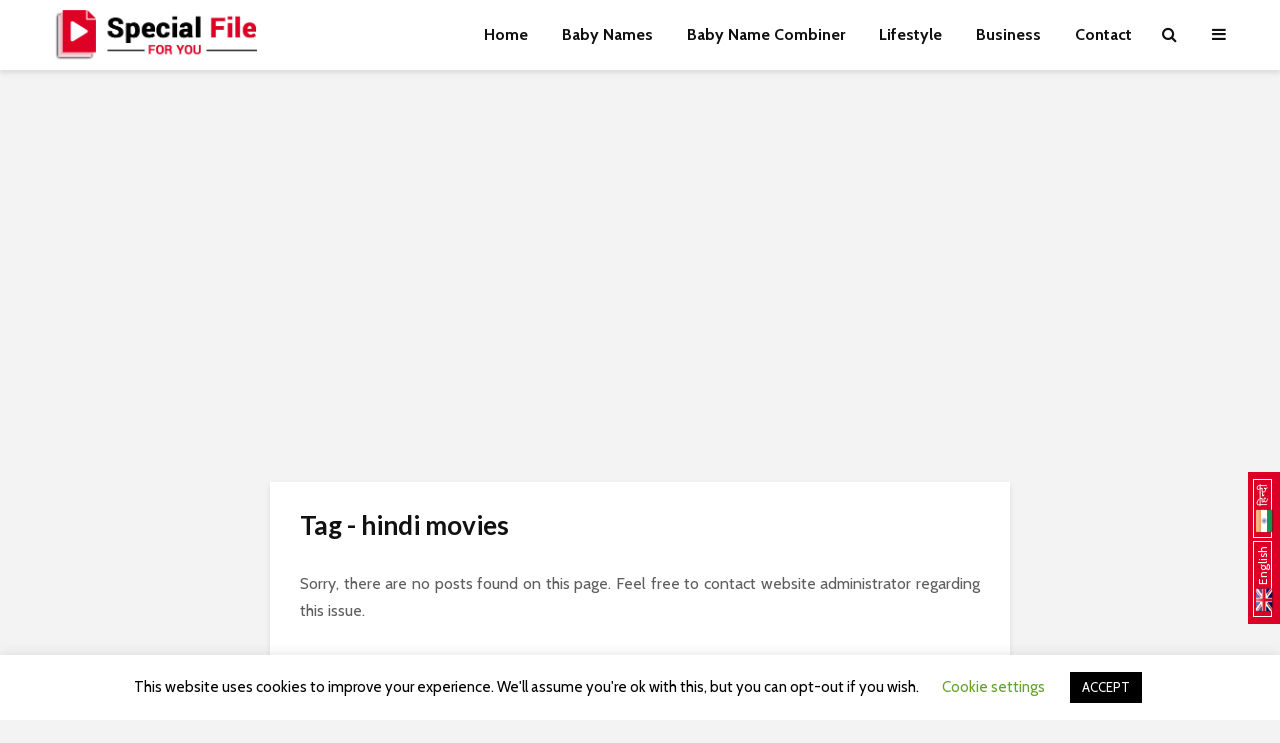

--- FILE ---
content_type: text/html; charset=UTF-8
request_url: https://specialfile4u.com/tag/hindi-movies/
body_size: 21525
content:
<!DOCTYPE html>
<html lang="en-US" class="no-js">
<head>
	<meta charset="UTF-8">
	<meta name="viewport" content="width=device-width,initial-scale=1.0">
		<meta name='robots' content='index, follow, max-image-preview:large, max-snippet:-1, max-video-preview:-1' />
	<style>img:is([sizes="auto" i], [sizes^="auto," i]) { contain-intrinsic-size: 3000px 1500px }</style>
	
	<!-- This site is optimized with the Yoast SEO plugin v26.4 - https://yoast.com/wordpress/plugins/seo/ -->
	<title>hindi movies Archives - SpecialFile4u.com</title>
	<link rel="canonical" href="https://specialfile4u.com/tag/hindi-movies/" />
	<meta property="og:locale" content="en_US" />
	<meta property="og:type" content="article" />
	<meta property="og:title" content="hindi movies Archives - SpecialFile4u.com" />
	<meta property="og:url" content="https://specialfile4u.com/tag/hindi-movies/" />
	<meta property="og:site_name" content="SpecialFile4u.com" />
	<meta name="twitter:card" content="summary_large_image" />
	<script type="application/ld+json" class="yoast-schema-graph">{"@context":"https://schema.org","@graph":[{"@type":"CollectionPage","@id":"https://specialfile4u.com/tag/hindi-movies/","url":"https://specialfile4u.com/tag/hindi-movies/","name":"hindi movies Archives - SpecialFile4u.com","isPartOf":{"@id":"/#website"},"breadcrumb":{"@id":"https://specialfile4u.com/tag/hindi-movies/#breadcrumb"},"inLanguage":"en-US"},{"@type":"BreadcrumbList","@id":"https://specialfile4u.com/tag/hindi-movies/#breadcrumb","itemListElement":[{"@type":"ListItem","position":1,"name":"Home","item":"https://specialfile4u.com/"},{"@type":"ListItem","position":2,"name":"hindi movies"}]},{"@type":"WebSite","@id":"/#website","url":"/","name":"SpecialFile4u.com","description":"Provide Special File for You","potentialAction":[{"@type":"SearchAction","target":{"@type":"EntryPoint","urlTemplate":"/?s={search_term_string}"},"query-input":{"@type":"PropertyValueSpecification","valueRequired":true,"valueName":"search_term_string"}}],"inLanguage":"en-US"}]}</script>
	<!-- / Yoast SEO plugin. -->


<link rel='dns-prefetch' href='//fonts.googleapis.com' />
<link rel="alternate" type="application/rss+xml" title="SpecialFile4u.com &raquo; Feed" href="https://specialfile4u.com/feed/" />
<link rel="alternate" type="application/rss+xml" title="SpecialFile4u.com &raquo; Comments Feed" href="https://specialfile4u.com/comments/feed/" />
<link rel="alternate" type="application/rss+xml" title="SpecialFile4u.com &raquo; hindi movies Tag Feed" href="https://specialfile4u.com/tag/hindi-movies/feed/" />
<script type="text/javascript">
/* <![CDATA[ */
window._wpemojiSettings = {"baseUrl":"https:\/\/s.w.org\/images\/core\/emoji\/16.0.1\/72x72\/","ext":".png","svgUrl":"https:\/\/s.w.org\/images\/core\/emoji\/16.0.1\/svg\/","svgExt":".svg","source":{"concatemoji":"https:\/\/specialfile4u.com\/wp-includes\/js\/wp-emoji-release.min.js?ver=6.8.3"}};
/*! This file is auto-generated */
!function(s,n){var o,i,e;function c(e){try{var t={supportTests:e,timestamp:(new Date).valueOf()};sessionStorage.setItem(o,JSON.stringify(t))}catch(e){}}function p(e,t,n){e.clearRect(0,0,e.canvas.width,e.canvas.height),e.fillText(t,0,0);var t=new Uint32Array(e.getImageData(0,0,e.canvas.width,e.canvas.height).data),a=(e.clearRect(0,0,e.canvas.width,e.canvas.height),e.fillText(n,0,0),new Uint32Array(e.getImageData(0,0,e.canvas.width,e.canvas.height).data));return t.every(function(e,t){return e===a[t]})}function u(e,t){e.clearRect(0,0,e.canvas.width,e.canvas.height),e.fillText(t,0,0);for(var n=e.getImageData(16,16,1,1),a=0;a<n.data.length;a++)if(0!==n.data[a])return!1;return!0}function f(e,t,n,a){switch(t){case"flag":return n(e,"\ud83c\udff3\ufe0f\u200d\u26a7\ufe0f","\ud83c\udff3\ufe0f\u200b\u26a7\ufe0f")?!1:!n(e,"\ud83c\udde8\ud83c\uddf6","\ud83c\udde8\u200b\ud83c\uddf6")&&!n(e,"\ud83c\udff4\udb40\udc67\udb40\udc62\udb40\udc65\udb40\udc6e\udb40\udc67\udb40\udc7f","\ud83c\udff4\u200b\udb40\udc67\u200b\udb40\udc62\u200b\udb40\udc65\u200b\udb40\udc6e\u200b\udb40\udc67\u200b\udb40\udc7f");case"emoji":return!a(e,"\ud83e\udedf")}return!1}function g(e,t,n,a){var r="undefined"!=typeof WorkerGlobalScope&&self instanceof WorkerGlobalScope?new OffscreenCanvas(300,150):s.createElement("canvas"),o=r.getContext("2d",{willReadFrequently:!0}),i=(o.textBaseline="top",o.font="600 32px Arial",{});return e.forEach(function(e){i[e]=t(o,e,n,a)}),i}function t(e){var t=s.createElement("script");t.src=e,t.defer=!0,s.head.appendChild(t)}"undefined"!=typeof Promise&&(o="wpEmojiSettingsSupports",i=["flag","emoji"],n.supports={everything:!0,everythingExceptFlag:!0},e=new Promise(function(e){s.addEventListener("DOMContentLoaded",e,{once:!0})}),new Promise(function(t){var n=function(){try{var e=JSON.parse(sessionStorage.getItem(o));if("object"==typeof e&&"number"==typeof e.timestamp&&(new Date).valueOf()<e.timestamp+604800&&"object"==typeof e.supportTests)return e.supportTests}catch(e){}return null}();if(!n){if("undefined"!=typeof Worker&&"undefined"!=typeof OffscreenCanvas&&"undefined"!=typeof URL&&URL.createObjectURL&&"undefined"!=typeof Blob)try{var e="postMessage("+g.toString()+"("+[JSON.stringify(i),f.toString(),p.toString(),u.toString()].join(",")+"));",a=new Blob([e],{type:"text/javascript"}),r=new Worker(URL.createObjectURL(a),{name:"wpTestEmojiSupports"});return void(r.onmessage=function(e){c(n=e.data),r.terminate(),t(n)})}catch(e){}c(n=g(i,f,p,u))}t(n)}).then(function(e){for(var t in e)n.supports[t]=e[t],n.supports.everything=n.supports.everything&&n.supports[t],"flag"!==t&&(n.supports.everythingExceptFlag=n.supports.everythingExceptFlag&&n.supports[t]);n.supports.everythingExceptFlag=n.supports.everythingExceptFlag&&!n.supports.flag,n.DOMReady=!1,n.readyCallback=function(){n.DOMReady=!0}}).then(function(){return e}).then(function(){var e;n.supports.everything||(n.readyCallback(),(e=n.source||{}).concatemoji?t(e.concatemoji):e.wpemoji&&e.twemoji&&(t(e.twemoji),t(e.wpemoji)))}))}((window,document),window._wpemojiSettings);
/* ]]> */
</script>

<style id='wp-emoji-styles-inline-css' type='text/css'>

	img.wp-smiley, img.emoji {
		display: inline !important;
		border: none !important;
		box-shadow: none !important;
		height: 1em !important;
		width: 1em !important;
		margin: 0 0.07em !important;
		vertical-align: -0.1em !important;
		background: none !important;
		padding: 0 !important;
	}
</style>
<link rel='stylesheet' id='wp-block-library-css' href='https://specialfile4u.com/wp-includes/css/dist/block-library/style.min.css?ver=6.8.3' type='text/css' media='all' />
<style id='classic-theme-styles-inline-css' type='text/css'>
/*! This file is auto-generated */
.wp-block-button__link{color:#fff;background-color:#32373c;border-radius:9999px;box-shadow:none;text-decoration:none;padding:calc(.667em + 2px) calc(1.333em + 2px);font-size:1.125em}.wp-block-file__button{background:#32373c;color:#fff;text-decoration:none}
</style>
<style id='global-styles-inline-css' type='text/css'>
:root{--wp--preset--aspect-ratio--square: 1;--wp--preset--aspect-ratio--4-3: 4/3;--wp--preset--aspect-ratio--3-4: 3/4;--wp--preset--aspect-ratio--3-2: 3/2;--wp--preset--aspect-ratio--2-3: 2/3;--wp--preset--aspect-ratio--16-9: 16/9;--wp--preset--aspect-ratio--9-16: 9/16;--wp--preset--color--black: #000000;--wp--preset--color--cyan-bluish-gray: #abb8c3;--wp--preset--color--white: #ffffff;--wp--preset--color--pale-pink: #f78da7;--wp--preset--color--vivid-red: #cf2e2e;--wp--preset--color--luminous-vivid-orange: #ff6900;--wp--preset--color--luminous-vivid-amber: #fcb900;--wp--preset--color--light-green-cyan: #7bdcb5;--wp--preset--color--vivid-green-cyan: #00d084;--wp--preset--color--pale-cyan-blue: #8ed1fc;--wp--preset--color--vivid-cyan-blue: #0693e3;--wp--preset--color--vivid-purple: #9b51e0;--wp--preset--color--gridlove-acc: #009cff;--wp--preset--color--gridlove-meta: #818181;--wp--preset--color--gridlove-txt: #5e5e5e;--wp--preset--color--gridlove-bg: #ffffff;--wp--preset--color--gridlove-highlight-acc: #b5e1ff;--wp--preset--color--gridlove-highlight-txt: #ffffff;--wp--preset--color--gridlove-highlight-bg: #083b5c;--wp--preset--gradient--vivid-cyan-blue-to-vivid-purple: linear-gradient(135deg,rgba(6,147,227,1) 0%,rgb(155,81,224) 100%);--wp--preset--gradient--light-green-cyan-to-vivid-green-cyan: linear-gradient(135deg,rgb(122,220,180) 0%,rgb(0,208,130) 100%);--wp--preset--gradient--luminous-vivid-amber-to-luminous-vivid-orange: linear-gradient(135deg,rgba(252,185,0,1) 0%,rgba(255,105,0,1) 100%);--wp--preset--gradient--luminous-vivid-orange-to-vivid-red: linear-gradient(135deg,rgba(255,105,0,1) 0%,rgb(207,46,46) 100%);--wp--preset--gradient--very-light-gray-to-cyan-bluish-gray: linear-gradient(135deg,rgb(238,238,238) 0%,rgb(169,184,195) 100%);--wp--preset--gradient--cool-to-warm-spectrum: linear-gradient(135deg,rgb(74,234,220) 0%,rgb(151,120,209) 20%,rgb(207,42,186) 40%,rgb(238,44,130) 60%,rgb(251,105,98) 80%,rgb(254,248,76) 100%);--wp--preset--gradient--blush-light-purple: linear-gradient(135deg,rgb(255,206,236) 0%,rgb(152,150,240) 100%);--wp--preset--gradient--blush-bordeaux: linear-gradient(135deg,rgb(254,205,165) 0%,rgb(254,45,45) 50%,rgb(107,0,62) 100%);--wp--preset--gradient--luminous-dusk: linear-gradient(135deg,rgb(255,203,112) 0%,rgb(199,81,192) 50%,rgb(65,88,208) 100%);--wp--preset--gradient--pale-ocean: linear-gradient(135deg,rgb(255,245,203) 0%,rgb(182,227,212) 50%,rgb(51,167,181) 100%);--wp--preset--gradient--electric-grass: linear-gradient(135deg,rgb(202,248,128) 0%,rgb(113,206,126) 100%);--wp--preset--gradient--midnight: linear-gradient(135deg,rgb(2,3,129) 0%,rgb(40,116,252) 100%);--wp--preset--font-size--small: 12.8px;--wp--preset--font-size--medium: 20px;--wp--preset--font-size--large: 20.8px;--wp--preset--font-size--x-large: 42px;--wp--preset--font-size--normal: 16px;--wp--preset--font-size--huge: 27.2px;--wp--preset--spacing--20: 0.44rem;--wp--preset--spacing--30: 0.67rem;--wp--preset--spacing--40: 1rem;--wp--preset--spacing--50: 1.5rem;--wp--preset--spacing--60: 2.25rem;--wp--preset--spacing--70: 3.38rem;--wp--preset--spacing--80: 5.06rem;--wp--preset--shadow--natural: 6px 6px 9px rgba(0, 0, 0, 0.2);--wp--preset--shadow--deep: 12px 12px 50px rgba(0, 0, 0, 0.4);--wp--preset--shadow--sharp: 6px 6px 0px rgba(0, 0, 0, 0.2);--wp--preset--shadow--outlined: 6px 6px 0px -3px rgba(255, 255, 255, 1), 6px 6px rgba(0, 0, 0, 1);--wp--preset--shadow--crisp: 6px 6px 0px rgba(0, 0, 0, 1);}:where(.is-layout-flex){gap: 0.5em;}:where(.is-layout-grid){gap: 0.5em;}body .is-layout-flex{display: flex;}.is-layout-flex{flex-wrap: wrap;align-items: center;}.is-layout-flex > :is(*, div){margin: 0;}body .is-layout-grid{display: grid;}.is-layout-grid > :is(*, div){margin: 0;}:where(.wp-block-columns.is-layout-flex){gap: 2em;}:where(.wp-block-columns.is-layout-grid){gap: 2em;}:where(.wp-block-post-template.is-layout-flex){gap: 1.25em;}:where(.wp-block-post-template.is-layout-grid){gap: 1.25em;}.has-black-color{color: var(--wp--preset--color--black) !important;}.has-cyan-bluish-gray-color{color: var(--wp--preset--color--cyan-bluish-gray) !important;}.has-white-color{color: var(--wp--preset--color--white) !important;}.has-pale-pink-color{color: var(--wp--preset--color--pale-pink) !important;}.has-vivid-red-color{color: var(--wp--preset--color--vivid-red) !important;}.has-luminous-vivid-orange-color{color: var(--wp--preset--color--luminous-vivid-orange) !important;}.has-luminous-vivid-amber-color{color: var(--wp--preset--color--luminous-vivid-amber) !important;}.has-light-green-cyan-color{color: var(--wp--preset--color--light-green-cyan) !important;}.has-vivid-green-cyan-color{color: var(--wp--preset--color--vivid-green-cyan) !important;}.has-pale-cyan-blue-color{color: var(--wp--preset--color--pale-cyan-blue) !important;}.has-vivid-cyan-blue-color{color: var(--wp--preset--color--vivid-cyan-blue) !important;}.has-vivid-purple-color{color: var(--wp--preset--color--vivid-purple) !important;}.has-black-background-color{background-color: var(--wp--preset--color--black) !important;}.has-cyan-bluish-gray-background-color{background-color: var(--wp--preset--color--cyan-bluish-gray) !important;}.has-white-background-color{background-color: var(--wp--preset--color--white) !important;}.has-pale-pink-background-color{background-color: var(--wp--preset--color--pale-pink) !important;}.has-vivid-red-background-color{background-color: var(--wp--preset--color--vivid-red) !important;}.has-luminous-vivid-orange-background-color{background-color: var(--wp--preset--color--luminous-vivid-orange) !important;}.has-luminous-vivid-amber-background-color{background-color: var(--wp--preset--color--luminous-vivid-amber) !important;}.has-light-green-cyan-background-color{background-color: var(--wp--preset--color--light-green-cyan) !important;}.has-vivid-green-cyan-background-color{background-color: var(--wp--preset--color--vivid-green-cyan) !important;}.has-pale-cyan-blue-background-color{background-color: var(--wp--preset--color--pale-cyan-blue) !important;}.has-vivid-cyan-blue-background-color{background-color: var(--wp--preset--color--vivid-cyan-blue) !important;}.has-vivid-purple-background-color{background-color: var(--wp--preset--color--vivid-purple) !important;}.has-black-border-color{border-color: var(--wp--preset--color--black) !important;}.has-cyan-bluish-gray-border-color{border-color: var(--wp--preset--color--cyan-bluish-gray) !important;}.has-white-border-color{border-color: var(--wp--preset--color--white) !important;}.has-pale-pink-border-color{border-color: var(--wp--preset--color--pale-pink) !important;}.has-vivid-red-border-color{border-color: var(--wp--preset--color--vivid-red) !important;}.has-luminous-vivid-orange-border-color{border-color: var(--wp--preset--color--luminous-vivid-orange) !important;}.has-luminous-vivid-amber-border-color{border-color: var(--wp--preset--color--luminous-vivid-amber) !important;}.has-light-green-cyan-border-color{border-color: var(--wp--preset--color--light-green-cyan) !important;}.has-vivid-green-cyan-border-color{border-color: var(--wp--preset--color--vivid-green-cyan) !important;}.has-pale-cyan-blue-border-color{border-color: var(--wp--preset--color--pale-cyan-blue) !important;}.has-vivid-cyan-blue-border-color{border-color: var(--wp--preset--color--vivid-cyan-blue) !important;}.has-vivid-purple-border-color{border-color: var(--wp--preset--color--vivid-purple) !important;}.has-vivid-cyan-blue-to-vivid-purple-gradient-background{background: var(--wp--preset--gradient--vivid-cyan-blue-to-vivid-purple) !important;}.has-light-green-cyan-to-vivid-green-cyan-gradient-background{background: var(--wp--preset--gradient--light-green-cyan-to-vivid-green-cyan) !important;}.has-luminous-vivid-amber-to-luminous-vivid-orange-gradient-background{background: var(--wp--preset--gradient--luminous-vivid-amber-to-luminous-vivid-orange) !important;}.has-luminous-vivid-orange-to-vivid-red-gradient-background{background: var(--wp--preset--gradient--luminous-vivid-orange-to-vivid-red) !important;}.has-very-light-gray-to-cyan-bluish-gray-gradient-background{background: var(--wp--preset--gradient--very-light-gray-to-cyan-bluish-gray) !important;}.has-cool-to-warm-spectrum-gradient-background{background: var(--wp--preset--gradient--cool-to-warm-spectrum) !important;}.has-blush-light-purple-gradient-background{background: var(--wp--preset--gradient--blush-light-purple) !important;}.has-blush-bordeaux-gradient-background{background: var(--wp--preset--gradient--blush-bordeaux) !important;}.has-luminous-dusk-gradient-background{background: var(--wp--preset--gradient--luminous-dusk) !important;}.has-pale-ocean-gradient-background{background: var(--wp--preset--gradient--pale-ocean) !important;}.has-electric-grass-gradient-background{background: var(--wp--preset--gradient--electric-grass) !important;}.has-midnight-gradient-background{background: var(--wp--preset--gradient--midnight) !important;}.has-small-font-size{font-size: var(--wp--preset--font-size--small) !important;}.has-medium-font-size{font-size: var(--wp--preset--font-size--medium) !important;}.has-large-font-size{font-size: var(--wp--preset--font-size--large) !important;}.has-x-large-font-size{font-size: var(--wp--preset--font-size--x-large) !important;}
:where(.wp-block-post-template.is-layout-flex){gap: 1.25em;}:where(.wp-block-post-template.is-layout-grid){gap: 1.25em;}
:where(.wp-block-columns.is-layout-flex){gap: 2em;}:where(.wp-block-columns.is-layout-grid){gap: 2em;}
:root :where(.wp-block-pullquote){font-size: 1.5em;line-height: 1.6;}
</style>
<link rel='stylesheet' id='cookie-law-info-css' href='https://specialfile4u.com/wp-content/plugins/cookie-law-info/legacy/public/css/cookie-law-info-public.css?ver=3.3.7' type='text/css' media='all' />
<link rel='stylesheet' id='cookie-law-info-gdpr-css' href='https://specialfile4u.com/wp-content/plugins/cookie-law-info/legacy/public/css/cookie-law-info-gdpr.css?ver=3.3.7' type='text/css' media='all' />
<link rel='stylesheet' id='mks_shortcodes_simple_line_icons-css' href='https://specialfile4u.com/wp-content/plugins/meks-flexible-shortcodes/css/simple-line/simple-line-icons.css?ver=1.3.8' type='text/css' media='screen' />
<link rel='stylesheet' id='mks_shortcodes_css-css' href='https://specialfile4u.com/wp-content/plugins/meks-flexible-shortcodes/css/style.css?ver=1.3.8' type='text/css' media='screen' />
<link rel='stylesheet' id='gridlove-fonts-css' href='https://fonts.googleapis.com/css?family=Cabin%3A400%2C700%7CLato%3A400%2C700&#038;subset=latin%2Clatin-ext&#038;ver=2.0' type='text/css' media='all' />
<link rel='stylesheet' id='gridlove-main-css' href='https://specialfile4u.com/wp-content/themes/gridlove/assets/css/min.css?ver=2.0' type='text/css' media='all' />
<style id='gridlove-main-inline-css' type='text/css'>
body{font-size: 16px;}h1, .h1 {font-size: 40px;}h2, .h2,.col-lg-12 .gridlove-post-b .h3 {font-size: 26px;}h3, .h3 {font-size: 22px;}h4, .h4 {font-size: 20px;}h5, .h5 {font-size: 18px;}h6, .h6 {font-size: 16px;}.widget, .gridlove-header-responsive .sub-menu, .gridlove-site-header .sub-menu{font-size: 14px;}.gridlove-main-navigation {font-size: 16px;}.gridlove-post {font-size: 16px;}body{background-color: #f3f3f3;color: #5e5e5e;font-family: 'Cabin';font-weight: 400;}h1, h2, h3, h4, h5, h6,.h1, .h2, .h3, .h4, .h5, .h6,blockquote,thead td,.comment-author b,q:before,#bbpress-forums .bbp-forum-title, #bbpress-forums .bbp-topic-permalink{color: #111111;font-family: 'Lato';font-weight: 700;}.gridlove-main-nav a,.gridlove-posts-widget a{font-family: 'Cabin';font-weight: 700;}.gridlove-header-top{background-color: #222222;color: #dddddd;}.gridlove-header-top a{color: #dddddd;}.gridlove-header-top a:hover{color: #ffffff;}.gridlove-header-wrapper,.gridlove-header-middle .sub-menu,.gridlove-header-responsive,.gridlove-header-responsive .sub-menu{background-color:#ffffff; }.gridlove-header-middle,.gridlove-header-middle a,.gridlove-header-responsive,.gridlove-header-responsive a{color: #111111;}.gridlove-header-middle a:hover,.gridlove-header-middle .gridlove-sidebar-action:hover,.gridlove-header-middle .gridlove-actions-button > span:hover,.gridlove-header-middle .current_page_item > a,.gridlove-header-middle .current_page_ancestor > a,.gridlove-header-middle .current-menu-item > a,.gridlove-header-middle .current-menu-ancestor > a,.gridlove-header-middle .gridlove-category-menu article:hover a,.gridlove-header-responsive a:hover{color: #009cff;}.gridlove-header-middle .active>span,.gridlove-header-middle .gridlove-main-nav>li.menu-item-has-children:hover>a,.gridlove-header-middle .gridlove-social-icons:hover>span,.gridlove-header-responsive .active>span{background-color: rgba(17,17,17,0.05)}.gridlove-header-middle .gridlove-button-search{background-color: #009cff;}.gridlove-header-middle .gridlove-search-form input{border-color: rgba(17,17,17,0.1)}.gridlove-header-middle .sub-menu,.gridlove-header-responsive .sub-menu{border-top: 1px solid rgba(17,17,17,0.05)}.gridlove-header-middle{height: 70px;}.gridlove-logo{max-height: 70px;}.gridlove-branding-bg{background:#f0233b;}.gridlove-header-responsive .gridlove-actions-button:hover >span{color:#009cff;}.gridlove-sidebar-action .gridlove-bars:before,.gridlove-sidebar-action .gridlove-bars:after{background:#111111;}.gridlove-sidebar-action:hover .gridlove-bars:before,.gridlove-sidebar-action:hover .gridlove-bars:after{background:#009cff;}.gridlove-sidebar-action .gridlove-bars{border-color: #111111;}.gridlove-sidebar-action:hover .gridlove-bars{border-color:#009cff;}.gridlove-header-bottom .sub-menu{ background-color:#ffffff;}.gridlove-header-bottom .sub-menu a{color:#111111;}.gridlove-header-bottom .sub-menu a:hover,.gridlove-header-bottom .gridlove-category-menu article:hover a{color:#009cff;}.gridlove-header-bottom{background-color:#f2f2f2;}.gridlove-header-bottom,.gridlove-header-bottom a{color: #111111;}.gridlove-header-bottom a:hover,.gridlove-header-bottom .gridlove-sidebar-action:hover,.gridlove-header-bottom .gridlove-actions-button > span:hover,.gridlove-header-bottom .current_page_item > a,.gridlove-header-bottom .current_page_ancestor > a,.gridlove-header-bottom .current-menu-item > a,.gridlove-header-bottom .current-menu-ancestor > a {color: #009cff;}.gridlove-header-bottom .active>span,.gridlove-header-bottom .gridlove-main-nav>li.menu-item-has-children:hover>a,.gridlove-header-bottom .gridlove-social-icons:hover>span{background-color: rgba(17,17,17,0.05)}.gridlove-header-bottom .gridlove-search-form input{border-color: rgba(17,17,17,0.1)}.gridlove-header-bottom,.gridlove-header-bottom .sub-menu{border-top: 1px solid rgba(17,17,17,0.07)}.gridlove-header-bottom .gridlove-button-search{background-color: #009cff;}.gridlove-header-sticky,.gridlove-header-sticky .sub-menu{background-color:#ffffff; }.gridlove-header-sticky,.gridlove-header-sticky a{color: #111111;}.gridlove-header-sticky a:hover,.gridlove-header-sticky .gridlove-sidebar-action:hover,.gridlove-header-sticky .gridlove-actions-button > span:hover,.gridlove-header-sticky .current_page_item > a,.gridlove-header-sticky .current_page_ancestor > a,.gridlove-header-sticky .current-menu-item > a,.gridlove-header-sticky .current-menu-ancestor > a,.gridlove-header-sticky .gridlove-category-menu article:hover a{color: #009cff;}.gridlove-header-sticky .active>span,.gridlove-header-sticky .gridlove-main-nav>li.menu-item-has-children:hover>a,.gridlove-header-sticky .gridlove-social-icons:hover>span{background-color: rgba(17,17,17,0.05)}.gridlove-header-sticky .gridlove-search-form input{border-color: rgba(17,17,17,0.1)}.gridlove-header-sticky .sub-menu{border-top: 1px solid rgba(17,17,17,0.05)}.gridlove-header-sticky .gridlove-button-search{background-color: #009cff;}.gridlove-cover-area,.gridlove-cover{height:450px; }.gridlove-cover-area .gridlove-cover-bg img{width:1500px; }.gridlove-box,#disqus_thread{background: #ffffff;}a{color: #5e5e5e;}.entry-title a{ color: #111111;}a:hover,.comment-reply-link,#cancel-comment-reply-link,.gridlove-box .entry-title a:hover,.gridlove-posts-widget article:hover a{color: #009cff;}.entry-content p a,.widget_text a,.entry-content ul a,.entry-content ol a,.gridlove-text-module-content p a{color: #009cff; border-color: rgba(0,156,255,0.8);}.entry-content p a:hover,.widget_text a:hover,.entry-content ul a:hover,.entry-content ol a:hover,.gridlove-text-module-content p a:hover{border-bottom: 1px solid transparent;}.comment-reply-link:hover,.gallery .gallery-item a:after, .wp-block-gallery .blocks-gallery-item a:after, .entry-content a.gridlove-popup-img {color: #5e5e5e; }.gridlove-post-b .box-col-b:only-child .entry-title a,.gridlove-post-d .entry-overlay:only-child .entry-title a{color: #111111;}.gridlove-post-b .box-col-b:only-child .entry-title a:hover,.gridlove-post-d .entry-overlay:only-child .entry-title a:hover,.gridlove-content .entry-header .gridlove-breadcrumbs a,.gridlove-content .entry-header .gridlove-breadcrumbs a:hover,.module-header .gridlove-breadcrumbs a,.module-header .gridlove-breadcrumbs a:hover { color: #009cff; }.gridlove-post-b .box-col-b:only-child .meta-item,.gridlove-post-b .box-col-b:only-child .entry-meta a,.gridlove-post-b .box-col-b:only-child .entry-meta span,.gridlove-post-d .entry-overlay:only-child .meta-item,.gridlove-post-d .entry-overlay:only-child .entry-meta a,.gridlove-post-d .entry-overlay:only-child .entry-meta span {color: #818181;}.entry-meta .meta-item, .entry-meta a, .entry-meta span,.comment-metadata a{color: #818181;}blockquote{color: rgba(17,17,17,0.8);}blockquote:before{color: rgba(17,17,17,0.15);}.entry-meta a:hover{color: #111111;}.widget_tag_cloud a,.entry-tags a,.entry-content .wp-block-tag-cloud a{ background: rgba(94,94,94,0.1); color: #5e5e5e; }.submit,.gridlove-button,.mks_autor_link_wrap a,.mks_read_more a,input[type="submit"],button[type="submit"],.gridlove-cat, .gridlove-pill,.gridlove-button-search,body div.wpforms-container-full .wpforms-form input[type=submit], body div.wpforms-container-full .wpforms-form button[type=submit], body div.wpforms-container-full .wpforms-form .wpforms-page-button,.add_to_cart_button{color:#FFF;background-color: #009cff;}body div.wpforms-container-full .wpforms-form input[type=submit]:hover, body div.wpforms-container-full .wpforms-form input[type=submit]:focus, body div.wpforms-container-full .wpforms-form input[type=submit]:active, body div.wpforms-container-full .wpforms-form button[type=submit]:hover, body div.wpforms-container-full .wpforms-form button[type=submit]:focus, body div.wpforms-container-full .wpforms-form button[type=submit]:active, body div.wpforms-container-full .wpforms-form .wpforms-page-button:hover, body div.wpforms-container-full .wpforms-form .wpforms-page-button:active, body div.wpforms-container-full .wpforms-form .wpforms-page-button:focus {color:#FFF;background-color: #009cff;}.wp-block-button__link{background-color: #009cff; }.gridlove-button:hover,.add_to_cart_button:hover{color:#FFF;}.gridlove-share a:hover{background:rgba(17, 17, 17, .8);color:#FFF;}.gridlove-pill:hover,.gridlove-author-links a:hover,.entry-category a:hover{background: #111;color: #FFF;}.gridlove-cover-content .entry-category a:hover,.entry-overlay .entry-category a:hover,.gridlove-highlight .entry-category a:hover,.gridlove-box.gridlove-post-d .entry-overlay .entry-category a:hover,.gridlove-post-a .entry-category a:hover,.gridlove-highlight .gridlove-format-icon{background: #FFF;color: #111;}.gridlove-author, .gridlove-prev-next-nav,.comment .comment-respond{border-color: rgba(94,94,94,0.1);}.gridlove-load-more a,.gridlove-pagination .gridlove-next a,.gridlove-pagination .gridlove-prev a,.gridlove-pagination .next,.gridlove-pagination .prev,.gridlove-infinite-scroll a,.double-bounce1, .double-bounce2,.gridlove-link-pages > span,.module-actions ul.page-numbers span.page-numbers{color:#FFF;background-color: #009cff;}.gridlove-pagination .current{background-color:rgba(94,94,94,0.1);}.gridlove-highlight{background: #083b5c;}.gridlove-highlight,.gridlove-highlight h4,.gridlove-highlight a{color: #ffffff;}.gridlove-highlight .entry-meta .meta-item, .gridlove-highlight .entry-meta a, .gridlove-highlight .entry-meta span,.gridlove-highlight p{color: rgba(255,255,255,0.8);}.gridlove-highlight .gridlove-author-links .fa-link,.gridlove-highlight .gridlove_category_widget .gridlove-full-color li a:after{background: #b5e1ff;}.gridlove-highlight .entry-meta a:hover{color: #ffffff;}.gridlove-highlight.gridlove-post-d .entry-image a:after{background-color: rgba(8,59,92,0.7);}.gridlove-highlight.gridlove-post-d:hover .entry-image a:after{background-color: rgba(8,59,92,0.9);}.gridlove-highlight.gridlove-post-a .entry-image:hover>a:after, .gridlove-highlight.gridlove-post-b .entry-image:hover a:after{background-color: rgba(8,59,92,0.2);}.gridlove-highlight .gridlove-slider-controls > div{background-color: rgba(255,255,255,0.1);color: #ffffff; }.gridlove-highlight .gridlove-slider-controls > div:hover{background-color: rgba(255,255,255,0.3);color: #ffffff; }.gridlove-highlight.gridlove-box .entry-title a:hover{color: #b5e1ff;}.gridlove-highlight.widget_meta a, .gridlove-highlight.widget_recent_entries li, .gridlove-highlight.widget_recent_comments li, .gridlove-highlight.widget_nav_menu a, .gridlove-highlight.widget_archive li, .gridlove-highlight.widget_pages a{border-color: rgba(255,255,255,0.1);}.gridlove-cover-content .entry-meta .meta-item, .gridlove-cover-content .entry-meta a, .gridlove-cover-content .entry-meta span,.gridlove-cover-area .gridlove-breadcrumbs,.gridlove-cover-area .gridlove-breadcrumbs a,.gridlove-cover-area .gridlove-breadcrumbs .breadcrumb_last,body .gridlove-content .entry-overlay .gridlove-breadcrumbs {color: rgba(255, 255, 255, .8);}.gridlove-cover-content .entry-meta a:hover,.gridlove-cover-area .gridlove-breadcrumbs a:hover {color: rgba(255, 255, 255, 1);}.module-title h2,.module-title .h2{ color: #111111; }.gridlove-action-link,.gridlove-slider-controls > div,.module-actions ul.page-numbers .next.page-numbers,.module-actions ul.page-numbers .prev.page-numbers{background: rgba(17,17,17,0.1); color: #111111; }.gridlove-slider-controls > div:hover,.gridlove-action-link:hover,.module-actions ul.page-numbers .next.page-numbers:hover,.module-actions ul.page-numbers .prev.page-numbers:hover{color: #111111;background: rgba(17,17,17,0.3); }.gridlove-pn-ico,.gridlove-author-links .fa-link{background: rgba(94,94,94,0.1); color: #5e5e5e;}.gridlove-prev-next-nav a:hover .gridlove-pn-ico{background: rgba(0,156,255,1); color: #ffffff;}.widget_meta a,.widget_recent_entries li,.widget_recent_comments li,.widget_nav_menu a,.widget_archive li,.widget_pages a,.widget_categories li,.gridlove_category_widget .gridlove-count-color li,.widget_categories .children li,.widget_archiv .children li{border-color: rgba(94,94,94,0.1);}.widget_recent_entries a:hover,.menu-item-has-children.active > span,.menu-item-has-children.active > a,.gridlove-nav-widget-acordion:hover,.widget_recent_comments .recentcomments a.url:hover{color: #009cff;}.widget_recent_comments .url,.post-date,.widget_recent_comments .recentcomments,.gridlove-nav-widget-acordion,.widget_archive li,.rss-date,.widget_categories li,.widget_archive li{color:#818181;}.widget_pages .children,.widget_nav_menu .sub-menu{background:#009cff;color:#FFF;}.widget_pages .children a,.widget_nav_menu .sub-menu a,.widget_nav_menu .sub-menu span,.widget_pages .children span{color:#FFF;}.widget_tag_cloud a:hover,.entry-tags a:hover,.entry-content .wp-block-tag-cloud a:hover{background: #009cff;color:#FFF;}.gridlove-footer{background: #111111;color: #ffffff;}.gridlove-footer .widget-title{color: #ffffff;}.gridlove-footer a{color: rgba(255,255,255,0.8);}.gridlove-footer a:hover{color: #ffffff;}.gridlove-footer .widget_recent_comments .url, .gridlove-footer .post-date, .gridlove-footer .widget_recent_comments .recentcomments, .gridlove-footer .gridlove-nav-widget-acordion, .gridlove-footer .widget_archive li, .gridlove-footer .rss-date{color: rgba(255,255,255,0.8); }.gridlove-footer .widget_meta a, .gridlove-footer .widget_recent_entries li, .gridlove-footer .widget_recent_comments li, .gridlove-footer .widget_nav_menu a, .gridlove-footer .widget_archive li, .gridlove-footer .widget_pages a,.gridlove-footer table,.gridlove-footer td,.gridlove-footer th,.gridlove-footer .widget_calendar table,.gridlove-footer .widget.widget_categories select,.gridlove-footer .widget_calendar table tfoot tr td{border-color: rgba(255,255,255,0.2);}table,thead,td,th,.widget_calendar table{ border-color: rgba(94,94,94,0.1);}input[type="text"], input[type="email"],input[type="search"], input[type="url"], input[type="tel"], input[type="number"], input[type="date"], input[type="password"], select, textarea{border-color: rgba(94,94,94,0.2);}.gridlove-site-content div.mejs-container .mejs-controls {background-color: rgba(94,94,94,0.1);}body .gridlove-site-content .mejs-controls .mejs-time-rail .mejs-time-current{background: #009cff;}body .gridlove-site-content .mejs-video.mejs-container .mejs-controls{background-color: rgba(255,255,255,0.9);}.wp-block-cover .wp-block-cover-image-text, .wp-block-cover .wp-block-cover-text, .wp-block-cover h2, .wp-block-cover-image .wp-block-cover-image-text, .wp-block-cover-image .wp-block-cover-text, .wp-block-cover-image h2{font-family: 'Lato';font-weight: 700; }.wp-block-cover-image .wp-block-cover-image-text, .wp-block-cover-image h2{font-size: 26px;}.widget_display_replies li, .widget_display_topics li{ color:#818181; }.has-small-font-size{ font-size: 12px;}.has-large-font-size{ font-size: 20px;}.has-huge-font-size{ font-size: 25px;}@media(min-width: 1024px){.has-small-font-size{ font-size: 12px;}.has-normal-font-size{ font-size: 16px;}.has-large-font-size{ font-size: 20px;}.has-huge-font-size{ font-size: 27px;}}.has-gridlove-acc-background-color{ background-color: #009cff;}.has-gridlove-acc-color{ color: #009cff;}.has-gridlove-meta-background-color{ background-color: #818181;}.has-gridlove-meta-color{ color: #818181;}.has-gridlove-txt-background-color{ background-color: #5e5e5e;}.has-gridlove-txt-color{ color: #5e5e5e;}.has-gridlove-bg-background-color{ background-color: #ffffff;}.has-gridlove-bg-color{ color: #ffffff;}.has-gridlove-highlight-acc-background-color{ background-color: #b5e1ff;}.has-gridlove-highlight-acc-color{ color: #b5e1ff;}.has-gridlove-highlight-txt-background-color{ background-color: #ffffff;}.has-gridlove-highlight-txt-color{ color: #ffffff;}.has-gridlove-highlight-bg-background-color{ background-color: #083b5c;}.has-gridlove-highlight-bg-color{ color: #083b5c;}.gridlove-cats .gridlove-cat .entry-overlay-wrapper .entry-image:after, .gridlove-cat.gridlove-post-d .entry-image a:after { background-color: rgba(0,156,255,0.7); }.gridlove-cat.gridlove-post-d:hover .entry-image a:after { background-color: rgba(0,156,255,0.9); }
</style>
<link rel='stylesheet' id='meks-ads-widget-css' href='https://specialfile4u.com/wp-content/plugins/meks-easy-ads-widget/css/style.css?ver=2.0.9' type='text/css' media='all' />
<link rel='stylesheet' id='meks_instagram-widget-styles-css' href='https://specialfile4u.com/wp-content/plugins/meks-easy-instagram-widget/css/widget.css?ver=6.8.3' type='text/css' media='all' />
<link rel='stylesheet' id='meks-flickr-widget-css' href='https://specialfile4u.com/wp-content/plugins/meks-simple-flickr-widget/css/style.css?ver=1.3' type='text/css' media='all' />
<link rel='stylesheet' id='meks-author-widget-css' href='https://specialfile4u.com/wp-content/plugins/meks-smart-author-widget/css/style.css?ver=1.1.5' type='text/css' media='all' />
<link rel='stylesheet' id='meks-social-widget-css' href='https://specialfile4u.com/wp-content/plugins/meks-smart-social-widget/css/style.css?ver=1.6.5' type='text/css' media='all' />
<link rel='stylesheet' id='meks-themeforest-widget-css' href='https://specialfile4u.com/wp-content/plugins/meks-themeforest-smart-widget/css/style.css?ver=1.6' type='text/css' media='all' />
<link rel='stylesheet' id='meks_ess-main-css' href='https://specialfile4u.com/wp-content/plugins/meks-easy-social-share/assets/css/main.css?ver=1.3' type='text/css' media='all' />
<link rel='stylesheet' id='wp_review-style-css' href='https://specialfile4u.com/wp-content/plugins/wp-review/public/css/wp-review.css?ver=5.3.5' type='text/css' media='all' />
<script type="text/javascript" src="https://specialfile4u.com/wp-includes/js/jquery/jquery.min.js?ver=3.7.1" id="jquery-core-js"></script>
<script type="text/javascript" src="https://specialfile4u.com/wp-includes/js/jquery/jquery-migrate.min.js?ver=3.4.1" id="jquery-migrate-js"></script>
<script type="text/javascript" id="cookie-law-info-js-extra">
/* <![CDATA[ */
var Cli_Data = {"nn_cookie_ids":[],"cookielist":[],"non_necessary_cookies":[],"ccpaEnabled":"","ccpaRegionBased":"","ccpaBarEnabled":"","strictlyEnabled":["necessary","obligatoire"],"ccpaType":"gdpr","js_blocking":"","custom_integration":"","triggerDomRefresh":"","secure_cookies":""};
var cli_cookiebar_settings = {"animate_speed_hide":"500","animate_speed_show":"500","background":"#FFF","border":"#b1a6a6c2","border_on":"","button_1_button_colour":"#000","button_1_button_hover":"#000000","button_1_link_colour":"#fff","button_1_as_button":"1","button_1_new_win":"","button_2_button_colour":"#333","button_2_button_hover":"#292929","button_2_link_colour":"#444","button_2_as_button":"","button_2_hidebar":"","button_3_button_colour":"#000","button_3_button_hover":"#000000","button_3_link_colour":"#fff","button_3_as_button":"1","button_3_new_win":"","button_4_button_colour":"#000","button_4_button_hover":"#000000","button_4_link_colour":"#62a329","button_4_as_button":"","button_7_button_colour":"#61a229","button_7_button_hover":"#4e8221","button_7_link_colour":"#fff","button_7_as_button":"1","button_7_new_win":"","font_family":"inherit","header_fix":"","notify_animate_hide":"1","notify_animate_show":"","notify_div_id":"#cookie-law-info-bar","notify_position_horizontal":"right","notify_position_vertical":"bottom","scroll_close":"","scroll_close_reload":"","accept_close_reload":"","reject_close_reload":"","showagain_tab":"1","showagain_background":"#fff","showagain_border":"#000","showagain_div_id":"#cookie-law-info-again","showagain_x_position":"100px","text":"#000","show_once_yn":"","show_once":"10000","logging_on":"","as_popup":"","popup_overlay":"1","bar_heading_text":"","cookie_bar_as":"banner","popup_showagain_position":"bottom-right","widget_position":"left"};
var log_object = {"ajax_url":"https:\/\/specialfile4u.com\/wp-admin\/admin-ajax.php"};
/* ]]> */
</script>
<script type="text/javascript" src="https://specialfile4u.com/wp-content/plugins/cookie-law-info/legacy/public/js/cookie-law-info-public.js?ver=3.3.7" id="cookie-law-info-js"></script>
<link rel="https://api.w.org/" href="https://specialfile4u.com/wp-json/" /><link rel="alternate" title="JSON" type="application/json" href="https://specialfile4u.com/wp-json/wp/v2/tags/931" /><link rel="EditURI" type="application/rsd+xml" title="RSD" href="https://specialfile4u.com/xmlrpc.php?rsd" />
<meta name="generator" content="WordPress 6.8.3" />
<meta name="generator" content="Redux 4.5.9" /><link rel="icon" href="https://specialfile4u.com/wp-content/uploads/2019/12/cropped-SF-logo-1-32x32.png" sizes="32x32" />
<link rel="icon" href="https://specialfile4u.com/wp-content/uploads/2019/12/cropped-SF-logo-1-192x192.png" sizes="192x192" />
<link rel="apple-touch-icon" href="https://specialfile4u.com/wp-content/uploads/2019/12/cropped-SF-logo-1-180x180.png" />
<meta name="msapplication-TileImage" content="https://specialfile4u.com/wp-content/uploads/2019/12/cropped-SF-logo-1-270x270.png" />
		<style type="text/css" id="wp-custom-css">
			.single-post p{font-size:18px;}
.gridlove-slot-l .gridlove-logo {max-height: 50px;width: auto !important;}
table tr:nth-child(even){background-color: #f2f2f2;}
body p{text-align:justify;}
body{line-height:1.7;}
body.chrome{text-rendering:auto;}

.gridlove-post-a .box-inner-p {padding: 15px 15px 15px;}
.box-inner-p{padding:18px;}
.gridlove-post{height:auto;}

.gtranslate_wrapper{position: fixed;right: 0px !important;bottom: 140px !important;
-webkit-transform-origin: center;transform-origin: center;-webkit-transform: translate3d(50%,-50%,0) rotate(270deg) translateY(-50%);transform: translate3d(50%,-50%,0) rotate(270deg) translateY(-50%); background-color: rgb(221, 0, 38);z-index: 999999;    padding: 4px 7px;}
.gtranslate_wrapper a{color:#ffffff;border: 1px solid #fff;padding: 1px 4px;}
.gtranslate_wrapper a:hover{font-weight: 600;}
.widget.widget_tag_cloud a{padding:5px;font-size: 1.3rem!important;}
.home .module-header .module-title{border-bottom: 2px solid #000;width: 100%;background: #fff;padding: 4px 10px;}
.archive .module-desc{max-width: 100%;}
td {white-space: inherit;}
.footer-nav{float:right;}
.footer-nav li{list-style: none;; display:inline-block}
.footer-nav li a{padding: 5px;font-size: 14px;}
.top-header-ads{top: 0;position: sticky !important;position: -webkit-sticky;z-index: -1;height: 100px;   padding: 5px 0;text-align: center;}
.widget_nav_menu li .gridlove-nav-widget-acordion i{color:#009cff}
.meks_ess.circle .meks_ess-item{max-width:33px;}
.ctaText{font-size: 20px !important;}
.postTitle{text-decoration:none !important;}
#breadcrumbs{font-size: 14px;background: #f3f3f3;padding: 0px 5px;}
.full-width{width:100%; display:inline-block;}
.gtranslate-post{float:right;}
.gtranslate-post a{font-size:14px;color: #FFFFFF;background-color: #083B5C;padding: 5px 15px;}
.gtranslate-post a:last-child{background-color: #D1071B;}
.gtranslate-post a.hindi-btn{background-color: #D1071B;}
.gtranslate-post a.hindi-btn:hover{background-color: #000;}
.single-post .gridlove-footer p {font-size: 14px;}

/* hide */
.single .post .entry-meta, .home .meta-author{display:none !important;}

@media only screen and (max-width: 600px){
.gridlove-text-module-content.gridlove-box {padding: 15px;}
table tr td{min-width:80px;}
table tr td:first-child{min-width:40px}
body p, body li{font-size:17px; text-align:justify;}
table{word-break: break-word;}
td, th{padding:5px;}
.gridlove-copyright p{font-size:15px;}
.gridlove-content{padding-left: 5px; padding-right: 5px;}
.gridlove-footer .gridlove-sidebar-action-wrapper ul.gridlove-mobile-menu li a{color:#444;}
.gridlove-footer .widget_nav_menu ul>li>a{color:#444;border-color: rgba(94,94,94,0.1)}
.gtranslate_wrapper{padding: 1px 5px;}	
.gtranslate_wrapper a{font-size:12px;}
.site-title img {height: 30px !important;width:160px;}
.gridlove-footer .widget_nav_menu ul>li>a{color: #ddd;}
.widget #mc_embed_signup_scroll .sub-menu{margin-top: 10px;text-align: center;}	
.gridlove-sidebar{display: flex;flex-direction: column-reverse;}	
.footer-nav{float:none;}
.gtranslate_wrapper, .single-post .entry-category .gridlove-cat{display:none;}
.gtranslate-post {float: none;text-align: center;margin-top: 7px;}

}		</style>
		<!-- Global site tag (gtag.js) - Google Analytics -->
<script async src="https://www.googletagmanager.com/gtag/js?id=UA-155173088-1"></script>
<script>
  window.dataLayer = window.dataLayer || [];
  function gtag(){dataLayer.push(arguments);}
  gtag('js', new Date());
  gtag('config', 'UA-155173088-1');
</script>	
<script data-ad-client="ca-pub-9307904181366165" async src="https://pagead2.googlesyndication.com/pagead/js/adsbygoogle.js"></script>	
</head>

<body class="archive tag tag-hindi-movies tag-931 wp-embed-responsive wp-theme-gridlove chrome gridlove-v_2_0">

					
			
			
		<header id="header" class="gridlove-site-header hidden-md-down  gridlove-header-shadow">
				
				
				<div class="gridlove-header-wrapper">
    <div class="gridlove-header-1 gridlove-header-middle container">
        
        <div class="gridlove-slot-l">
            
<div class="gridlove-site-branding  ">
			<span class="site-title h1"><a href="https://specialfile4u.com/" rel="home"><img class="gridlove-logo" src="https://specialfile4u.com/wp-content/uploads/2020/02/SpecialFile4u-logo.png" alt="SpecialFile4u.com"></a></span>
	
	
</div>

        </div>

        <div class="gridlove-slot-r">
            <nav class="gridlove-main-navigation">	
				<ul id="menu-main-nav" class="gridlove-main-nav gridlove-menu"><li id="menu-item-11247" class="menu-item menu-item-type-post_type menu-item-object-page menu-item-home menu-item-11247"><a href="https://specialfile4u.com/">Home</a></li>
<li id="menu-item-1925" class="menu-item menu-item-type-taxonomy menu-item-object-category menu-item-has-children menu-item-1925"><a href="https://specialfile4u.com/category/baby-names/">Baby Names</a>
<ul class="sub-menu">
	<li id="menu-item-41568" class="menu-item menu-item-type-taxonomy menu-item-object-category menu-item-41568"><a href="https://specialfile4u.com/category/baby-names/boy-names/">Boy Names</a></li>
	<li id="menu-item-41191" class="menu-item menu-item-type-taxonomy menu-item-object-category menu-item-41191"><a href="https://specialfile4u.com/category/baby-names/girl-names/">Girl Names</a></li>
</ul>
</li>
<li id="menu-item-41793" class="menu-item menu-item-type-post_type menu-item-object-page menu-item-41793"><a href="https://specialfile4u.com/baby-name-combiner-generator/">Baby Name Combiner</a></li>
<li id="menu-item-2300" class="menu-item menu-item-type-taxonomy menu-item-object-category menu-item-2300"><a href="https://specialfile4u.com/category/lifestyle/">Lifestyle</a></li>
<li id="menu-item-41612" class="menu-item menu-item-type-taxonomy menu-item-object-category menu-item-41612"><a href="https://specialfile4u.com/category/business/">Business</a></li>
<li id="menu-item-2195" class="menu-item menu-item-type-post_type menu-item-object-page menu-item-2195"><a href="https://specialfile4u.com/contact/">Contact</a></li>
</ul>	</nav>            	<ul class="gridlove-actions gridlove-menu">
					<li class="gridlove-actions-button gridlove-action-search">
	<span>
		<i class="fa fa-search"></i>
	</span>
	<ul class="sub-menu">
		<li>
			<form class="gridlove-search-form" action="https://specialfile4u.com/" method="get"><input name="s" type="text" value="" placeholder="Type here to search..." /><button type="submit" class="gridlove-button-search">Search</button></form>		</li>
	</ul>
</li>					<li class="gridlove-actions-button">
	<span class="gridlove-sidebar-action">
		<i class="fa fa-bars"></i>
	</span>
</li>			</ul>
        </div>
        
    </div>
</div>

									
											<div id="gridlove-header-sticky" class="gridlove-header-sticky">
	<div class="container">
		
		<div class="gridlove-slot-l">
						
<div class="gridlove-site-branding  ">
			<span class="site-title h1"><a href="https://specialfile4u.com/" rel="home"><img class="gridlove-logo" src="https://specialfile4u.com/wp-content/uploads/2020/02/SpecialFile4u-logo.png" alt="SpecialFile4u.com"></a></span>
	
	
</div>

		</div>	
		<div class="gridlove-slot-r">
							<nav class="gridlove-main-navigation">	
				<ul id="menu-main-nav-1" class="gridlove-main-nav gridlove-menu"><li class="menu-item menu-item-type-post_type menu-item-object-page menu-item-home menu-item-11247"><a href="https://specialfile4u.com/">Home</a></li>
<li class="menu-item menu-item-type-taxonomy menu-item-object-category menu-item-has-children menu-item-1925"><a href="https://specialfile4u.com/category/baby-names/">Baby Names</a>
<ul class="sub-menu">
	<li class="menu-item menu-item-type-taxonomy menu-item-object-category menu-item-41568"><a href="https://specialfile4u.com/category/baby-names/boy-names/">Boy Names</a></li>
	<li class="menu-item menu-item-type-taxonomy menu-item-object-category menu-item-41191"><a href="https://specialfile4u.com/category/baby-names/girl-names/">Girl Names</a></li>
</ul>
</li>
<li class="menu-item menu-item-type-post_type menu-item-object-page menu-item-41793"><a href="https://specialfile4u.com/baby-name-combiner-generator/">Baby Name Combiner</a></li>
<li class="menu-item menu-item-type-taxonomy menu-item-object-category menu-item-2300"><a href="https://specialfile4u.com/category/lifestyle/">Lifestyle</a></li>
<li class="menu-item menu-item-type-taxonomy menu-item-object-category menu-item-41612"><a href="https://specialfile4u.com/category/business/">Business</a></li>
<li class="menu-item menu-item-type-post_type menu-item-object-page menu-item-2195"><a href="https://specialfile4u.com/contact/">Contact</a></li>
</ul>	</nav>					<ul class="gridlove-actions gridlove-menu">
					<li class="gridlove-actions-button gridlove-action-search">
	<span>
		<i class="fa fa-search"></i>
	</span>
	<ul class="sub-menu">
		<li>
			<form class="gridlove-search-form" action="https://specialfile4u.com/" method="get"><input name="s" type="text" value="" placeholder="Type here to search..." /><button type="submit" class="gridlove-button-search">Search</button></form>		</li>
	</ul>
</li>					<li class="gridlove-actions-button">
	<span class="gridlove-sidebar-action">
		<i class="fa fa-bars"></i>
	</span>
</li>			</ul>
			  
		</div>
	</div>
</div>										
				
		</header>
<meta name="publicationmedia-verification" content="6b53945b-484f-45a8-9a50-1ebe067dc6d2"> <!-- sposer post -->
		<div id="gridlove-header-responsive" class="gridlove-header-responsive hidden-lg-up">

	<div class="container">
		
		<div class="gridlove-site-branding mini">
		<span class="site-title h1"><a href="https://specialfile4u.com/" rel="home"><img class="gridlove-logo-mini" src="https://specialfile4u.com/wp-content/uploads/2020/02/SpecialFile4u-logo.png" alt="SpecialFile4u.com"></a></span>
</div>
		<ul class="gridlove-actions gridlove-menu">

								<li class="gridlove-actions-button gridlove-action-search">
	<span>
		<i class="fa fa-search"></i>
	</span>
	<ul class="sub-menu">
		<li>
			<form class="gridlove-search-form" action="https://specialfile4u.com/" method="get"><input name="s" type="text" value="" placeholder="Type here to search..." /><button type="submit" class="gridlove-button-search">Search</button></form>		</li>
	</ul>
</li>							<li class="gridlove-actions-button">
	<span class="gridlove-sidebar-action">
		<i class="fa fa-bars"></i>
	</span>
</li>				
	
</ul>
	</div>

</div>

		
	

	<div class="container gridlove-ad-below-header"><div class="gridlove-ad"><script async src="https://pagead2.googlesyndication.com/pagead/js/adsbygoogle.js"></script>
<!-- Horizontal Responsive -->
<ins class="adsbygoogle"
     style="display:block"
     data-ad-client="ca-pub-9307904181366165"
     data-ad-slot="1922528246"
     data-ad-format="auto"
     data-full-width-responsive="true"></ins>
<script>
     (adsbygoogle = window.adsbygoogle || []).push({});
</script></div></div>

    <div id="content" class="gridlove-site-content container">

        <div class="gridlove-module module-type-posts ">
            
            <div class="row gridlove-posts">

                
                    <div class="gridlove-content gridlove-not-found">

	  <div class="box-inner-p-bigger box-single gridlove-box">

    		<div class="module-header"><div class="module-title"><h1 class="h2">Tag - hindi movies</h1></div></div>
			<div class="entry-content">
					  				<p>Sorry, there are no posts found on this page. Feel free to contact website administrator regarding this issue.</p>
	  						</div>

	</div> 
		
</div>
                
            </div>

        </div>

        
    </div>



	
		<div class="container"><div class="gridlove-ad"><script async src="https://pagead2.googlesyndication.com/pagead/js/adsbygoogle.js"></script>
<!-- Horizontal Responsive -->
<ins class="adsbygoogle"
     style="display:block"
     data-ad-client="ca-pub-9307904181366165"
     data-ad-slot="1922528246"
     data-ad-format="auto"
     data-full-width-responsive="true"></ins>
<script>
     (adsbygoogle = window.adsbygoogle || []).push({});
</script></div></div>

	<div id="footer" class="gridlove-footer">

		
				<div class="container">
					<div class="row">
						
													<div class="col-lg-3 col-md-6 col-sm-12">
																	<div id="text-2" class="widget widget_text">			<div class="textwidget"><p><img src="https://specialfile4u.com/wp-content/uploads/2020/02/specialfile4ufooter-logo.png" alt="Logo"></p>
<p>SpecialFile4U is a modern website dedicated to Lifestyle, Technology, Baby Names, Sports and etc.</p>
<p style="margin-top:25px"><a class="mks_button mks_button_small squared" href="https://specialfile4u.com/about-us/" target="_self" style="color: #FFFFFF; background-color: #0288D1;" >Read more</a></p></div>
		</div><div id="mks_social_widget-2" class="widget mks_social_widget"><h4 class="widget-title">Follow us</h4>
		
								<ul class="mks_social_widget_ul">
							<li><a href="https://www.facebook.com/SpecialFile4Ucom-107346537488782/" title="Facebook" class="socicon-facebook soc_circle" target="_blank" rel="noopener" style="width: 44px; height: 44px; font-size: 16px;line-height:49px;"><span>facebook</span></a></li>
							<li><a href="https://www.youtube.com/channel/UCScAGCDGxBfH0K63uIsQQMw" title="YouTube" class="socicon-youtube soc_circle" target="_blank" rel="noopener" style="width: 44px; height: 44px; font-size: 16px;line-height:49px;"><span>youtube</span></a></li>
						</ul>
		

		</div>															</div>
													<div class="col-lg-3 col-md-6 col-sm-12">
																	<div id="gridlove_posts_widget-6" class="widget gridlove_posts_widget"><h4 class="widget-title">Most Popular</h4>
								
		<div class="gridlove-posts-widget ">

							
								
				<article class="post-2144 post type-post status-publish format-standard has-post-thumbnail hentry category-baby-names category-boy-names tag-hindu-baby-boy-names tag-latest-baby-boy-names-list tag-new-hindu-baby-boy-names">

		            		                <div class="entry-image">
		                <a href="https://specialfile4u.com/latest-hindu-baby-boy-names/" title="Latest Hindu baby boy Names in Hindi Jan, 2026">
		                   	<img width="80" height="40" src="https://specialfile4u.com/wp-content/uploads/2020/01/cool-boy.jpg" class="attachment-gridlove-thumbnail size-gridlove-thumbnail wp-post-image" alt="Cool boys" loading="lazy" />		                </a>
		                </div>
		            
		            <div class="entry-header">
		                <h6><a href="https://specialfile4u.com/latest-hindu-baby-boy-names/">Latest Hindu baby boy Names in Hindi Jan, 2026</a></h6>		                		                	<div class="entry-meta"><div class="meta-item meta-views">51,430 views</div></div>
		            			            </div>

				</article>

				
				
							
								
				<article class="post-40679 post type-post status-publish format-standard has-post-thumbnail hentry category-baby-names category-boy-names tag-3-4-letter-baby-boy-names-hindu tag-short-baby-boys-names">

		            		                <div class="entry-image">
		                <a href="https://specialfile4u.com/4-letters-baby-boy-names-meaningful/" title="Short Baby Boy Names with Meanings | 3-4 Letters Baby Boy Names Hindu Jan, 2026">
		                   	<img width="80" height="60" src="https://specialfile4u.com/wp-content/uploads/2022/02/hindu-baby-boy-name-80x60.jpg" class="attachment-gridlove-thumbnail size-gridlove-thumbnail wp-post-image" alt="hindu baby boy name" loading="lazy" />		                </a>
		                </div>
		            
		            <div class="entry-header">
		                <h6><a href="https://specialfile4u.com/4-letters-baby-boy-names-meaningful/">Short Baby Boy Names with Meanings | 3-4 Letters Baby Boy Names Hindu Jan, 2026</a></h6>		                		                	<div class="entry-meta"><div class="meta-item meta-views">12,199 views</div></div>
		            			            </div>

				</article>

				
				
			
		</div>

		
		
		</div>															</div>
													<div class="col-lg-3 col-md-6 col-sm-12">
																	<div id="nav_menu-4" class="widget widget_nav_menu"><h4 class="widget-title">Quick Links</h4><div class="menu-company-container"><ul id="menu-company" class="menu"><li id="menu-item-41722" class="menu-item menu-item-type-post_type menu-item-object-page menu-item-41722"><a href="https://specialfile4u.com/about-us/">About Us</a></li>
<li id="menu-item-41730" class="menu-item menu-item-type-post_type menu-item-object-page menu-item-41730"><a href="https://specialfile4u.com/write-for-us/">Write For Us</a></li>
<li id="menu-item-41724" class="menu-item menu-item-type-post_type menu-item-object-page menu-item-41724"><a href="https://specialfile4u.com/disclaimer/">Disclaimer</a></li>
<li id="menu-item-41725" class="menu-item menu-item-type-post_type menu-item-object-page menu-item-privacy-policy menu-item-41725"><a rel="privacy-policy" href="https://specialfile4u.com/privacy-policy-2/">Privacy Policy</a></li>
<li id="menu-item-41723" class="menu-item menu-item-type-post_type menu-item-object-page menu-item-41723"><a href="https://specialfile4u.com/contact/">Contact Us</a></li>
</ul></div></div>															</div>
													<div class="col-lg-3 col-md-6 col-sm-12">
																	<div id="nav_menu-2" class="widget widget_nav_menu"><h4 class="widget-title">How to Fix</h4><div class="menu-quick-links-container"><ul id="menu-quick-links" class="menu"><li id="menu-item-40196" class="menu-item menu-item-type-taxonomy menu-item-object-category menu-item-40196"><a href="https://specialfile4u.com/category/software/">Software</a></li>
<li id="menu-item-42810" class="menu-item menu-item-type-taxonomy menu-item-object-category menu-item-42810"><a href="https://specialfile4u.com/category/app/">App</a></li>
<li id="menu-item-42811" class="menu-item menu-item-type-taxonomy menu-item-object-category menu-item-42811"><a href="https://specialfile4u.com/category/entertainment/">Entertainment</a></li>
<li id="menu-item-42812" class="menu-item menu-item-type-taxonomy menu-item-object-category menu-item-42812"><a href="https://specialfile4u.com/category/events/">Events</a></li>
<li id="menu-item-42813" class="menu-item menu-item-type-taxonomy menu-item-object-category menu-item-42813"><a href="https://specialfile4u.com/category/news/">News</a></li>
<li id="menu-item-42814" class="menu-item menu-item-type-taxonomy menu-item-object-category menu-item-42814"><a href="https://specialfile4u.com/category/technology/">Technology</a></li>
</ul></div></div>															</div>
						
					</div>
				</div>

		
		
				<div class="gridlove-copyright">
					<div class="container">
						<p style="text-align: left;float: left">Copyright © 2026 · Created by <a href="https://specialfile4u.com" target="_blank" rel="noopener">SpecialFile4U.com</a></p>

<div class="footer-nav">
   <li><a href="https://specialfile4u.com/privacy-policy/">Privacy Policy</a></li>
<li>|</li>
   <li><a href="https://specialfile4u.com/disclaimer/">Disclaimer </a></li>
</p>					</div>
				</div>

		
	</div>



<div class="gridlove-sidebar-action-wrapper">

	<span class="gridlove-action-close"><i class="fa fa-times" aria-hidden="true"></i></span>

	<div class="gridlove-sidebar-action-inside">

		<div class="hidden-lg-up widget gridlove-box widget_nav_menu">
					<ul id="menu-main-nav-2" class="gridlove-mobile-menu"><li class="menu-item menu-item-type-post_type menu-item-object-page menu-item-home menu-item-11247"><a href="https://specialfile4u.com/">Home</a></li>
<li class="menu-item menu-item-type-taxonomy menu-item-object-category menu-item-has-children menu-item-1925"><a href="https://specialfile4u.com/category/baby-names/">Baby Names</a>
<ul class="sub-menu">
	<li class="menu-item menu-item-type-taxonomy menu-item-object-category menu-item-41568"><a href="https://specialfile4u.com/category/baby-names/boy-names/">Boy Names</a></li>
	<li class="menu-item menu-item-type-taxonomy menu-item-object-category menu-item-41191"><a href="https://specialfile4u.com/category/baby-names/girl-names/">Girl Names</a></li>
</ul>
</li>
<li class="menu-item menu-item-type-post_type menu-item-object-page menu-item-41793"><a href="https://specialfile4u.com/baby-name-combiner-generator/">Baby Name Combiner</a></li>
<li class="menu-item menu-item-type-taxonomy menu-item-object-category menu-item-2300"><a href="https://specialfile4u.com/category/lifestyle/">Lifestyle</a></li>
<li class="menu-item menu-item-type-taxonomy menu-item-object-category menu-item-41612"><a href="https://specialfile4u.com/category/business/">Business</a></li>
<li class="menu-item menu-item-type-post_type menu-item-object-page menu-item-2195"><a href="https://specialfile4u.com/contact/">Contact</a></li>
</ul>		</div>

									<div id="nav_menu-3" class="gridlove-highlight widget gridlove-box widget_nav_menu"><div class="menu-company-container"><ul id="menu-company-1" class="menu"><li class="menu-item menu-item-type-post_type menu-item-object-page menu-item-41722"><a href="https://specialfile4u.com/about-us/">About Us</a></li>
<li class="menu-item menu-item-type-post_type menu-item-object-page menu-item-41730"><a href="https://specialfile4u.com/write-for-us/">Write For Us</a></li>
<li class="menu-item menu-item-type-post_type menu-item-object-page menu-item-41724"><a href="https://specialfile4u.com/disclaimer/">Disclaimer</a></li>
<li class="menu-item menu-item-type-post_type menu-item-object-page menu-item-privacy-policy menu-item-41725"><a rel="privacy-policy" href="https://specialfile4u.com/privacy-policy-2/">Privacy Policy</a></li>
<li class="menu-item menu-item-type-post_type menu-item-object-page menu-item-41723"><a href="https://specialfile4u.com/contact/">Contact Us</a></li>
</ul></div></div><div id="mks_social_widget-4" class="widget gridlove-box mks_social_widget">
		
								<ul class="mks_social_widget_ul">
							<li><a href="https://www.facebook.com/SpecialFile4Ucom-107346537488782/" title="Facebook" class="socicon-facebook soc_circle" target="_blank" rel="noopener" style="width: 40px; height: 40px; font-size: 16px;line-height:45px;"><span>facebook</span></a></li>
							<li><a href="https://www.youtube.com/channel/UCScAGCDGxBfH0K63uIsQQMw" title="YouTube" class="socicon-youtube soc_circle" target="_blank" rel="noopener" style="width: 40px; height: 40px; font-size: 16px;line-height:45px;"><span>youtube</span></a></li>
						</ul>
		

		</div>					

	</div>

</div>

<div class="gridlove-sidebar-action-overlay"></div>
<script type="speculationrules">
{"prefetch":[{"source":"document","where":{"and":[{"href_matches":"\/*"},{"not":{"href_matches":["\/wp-*.php","\/wp-admin\/*","\/wp-content\/uploads\/*","\/wp-content\/*","\/wp-content\/plugins\/*","\/wp-content\/themes\/gridlove\/*","\/*\\?(.+)"]}},{"not":{"selector_matches":"a[rel~=\"nofollow\"]"}},{"not":{"selector_matches":".no-prefetch, .no-prefetch a"}}]},"eagerness":"conservative"}]}
</script>
<!--googleoff: all--><div id="cookie-law-info-bar" data-nosnippet="true"><span>This website uses cookies to improve your experience. We'll assume you're ok with this, but you can opt-out if you wish. <a role='button' class="cli_settings_button" style="margin:5px 20px 5px 20px">Cookie settings</a><a role='button' data-cli_action="accept" id="cookie_action_close_header" class="medium cli-plugin-button cli-plugin-main-button cookie_action_close_header cli_action_button wt-cli-accept-btn" style="margin:5px">ACCEPT</a></span></div><div id="cookie-law-info-again" data-nosnippet="true"><span id="cookie_hdr_showagain">Privacy &amp; Cookies Policy</span></div><div class="cli-modal" data-nosnippet="true" id="cliSettingsPopup" tabindex="-1" role="dialog" aria-labelledby="cliSettingsPopup" aria-hidden="true">
  <div class="cli-modal-dialog" role="document">
	<div class="cli-modal-content cli-bar-popup">
		  <button type="button" class="cli-modal-close" id="cliModalClose">
			<svg class="" viewBox="0 0 24 24"><path d="M19 6.41l-1.41-1.41-5.59 5.59-5.59-5.59-1.41 1.41 5.59 5.59-5.59 5.59 1.41 1.41 5.59-5.59 5.59 5.59 1.41-1.41-5.59-5.59z"></path><path d="M0 0h24v24h-24z" fill="none"></path></svg>
			<span class="wt-cli-sr-only">Close</span>
		  </button>
		  <div class="cli-modal-body">
			<div class="cli-container-fluid cli-tab-container">
	<div class="cli-row">
		<div class="cli-col-12 cli-align-items-stretch cli-px-0">
			<div class="cli-privacy-overview">
				<h4>Privacy Overview</h4>				<div class="cli-privacy-content">
					<div class="cli-privacy-content-text">This website uses cookies to improve your experience while you navigate through the website. Out of these cookies, the cookies that are categorized as necessary are stored on your browser as they are essential for the working of basic functionalities of the website. We also use third-party cookies that help us analyze and understand how you use this website. These cookies will be stored in your browser only with your consent. You also have the option to opt-out of these cookies. But opting out of some of these cookies may have an effect on your browsing experience.</div>
				</div>
				<a class="cli-privacy-readmore" aria-label="Show more" role="button" data-readmore-text="Show more" data-readless-text="Show less"></a>			</div>
		</div>
		<div class="cli-col-12 cli-align-items-stretch cli-px-0 cli-tab-section-container">
												<div class="cli-tab-section">
						<div class="cli-tab-header">
							<a role="button" tabindex="0" class="cli-nav-link cli-settings-mobile" data-target="necessary" data-toggle="cli-toggle-tab">
								Necessary							</a>
															<div class="wt-cli-necessary-checkbox">
									<input type="checkbox" class="cli-user-preference-checkbox"  id="wt-cli-checkbox-necessary" data-id="checkbox-necessary" checked="checked"  />
									<label class="form-check-label" for="wt-cli-checkbox-necessary">Necessary</label>
								</div>
								<span class="cli-necessary-caption">Always Enabled</span>
													</div>
						<div class="cli-tab-content">
							<div class="cli-tab-pane cli-fade" data-id="necessary">
								<div class="wt-cli-cookie-description">
									Necessary cookies are absolutely essential for the website to function properly. This category only includes cookies that ensures basic functionalities and security features of the website. These cookies do not store any personal information.								</div>
							</div>
						</div>
					</div>
																	<div class="cli-tab-section">
						<div class="cli-tab-header">
							<a role="button" tabindex="0" class="cli-nav-link cli-settings-mobile" data-target="non-necessary" data-toggle="cli-toggle-tab">
								Non-necessary							</a>
															<div class="cli-switch">
									<input type="checkbox" id="wt-cli-checkbox-non-necessary" class="cli-user-preference-checkbox"  data-id="checkbox-non-necessary" checked='checked' />
									<label for="wt-cli-checkbox-non-necessary" class="cli-slider" data-cli-enable="Enabled" data-cli-disable="Disabled"><span class="wt-cli-sr-only">Non-necessary</span></label>
								</div>
													</div>
						<div class="cli-tab-content">
							<div class="cli-tab-pane cli-fade" data-id="non-necessary">
								<div class="wt-cli-cookie-description">
									Any cookies that may not be particularly necessary for the website to function and is used specifically to collect user personal data via analytics, ads, other embedded contents are termed as non-necessary cookies. It is mandatory to procure user consent prior to running these cookies on your website.								</div>
							</div>
						</div>
					</div>
										</div>
	</div>
</div>
		  </div>
		  <div class="cli-modal-footer">
			<div class="wt-cli-element cli-container-fluid cli-tab-container">
				<div class="cli-row">
					<div class="cli-col-12 cli-align-items-stretch cli-px-0">
						<div class="cli-tab-footer wt-cli-privacy-overview-actions">
						
															<a id="wt-cli-privacy-save-btn" role="button" tabindex="0" data-cli-action="accept" class="wt-cli-privacy-btn cli_setting_save_button wt-cli-privacy-accept-btn cli-btn">SAVE &amp; ACCEPT</a>
													</div>
						
					</div>
				</div>
			</div>
		</div>
	</div>
  </div>
</div>
<div class="cli-modal-backdrop cli-fade cli-settings-overlay"></div>
<div class="cli-modal-backdrop cli-fade cli-popupbar-overlay"></div>
<!--googleon: all--><script type="text/javascript" src="https://specialfile4u.com/wp-content/plugins/meks-flexible-shortcodes/js/main.js?ver=1" id="mks_shortcodes_js-js"></script>
<script type="text/javascript" src="https://specialfile4u.com/wp-includes/js/imagesloaded.min.js?ver=5.0.0" id="imagesloaded-js"></script>
<script type="text/javascript" src="https://specialfile4u.com/wp-includes/js/masonry.min.js?ver=4.2.2" id="masonry-js"></script>
<script type="text/javascript" src="https://specialfile4u.com/wp-includes/js/jquery/jquery.masonry.min.js?ver=3.1.2b" id="jquery-masonry-js"></script>
<script type="text/javascript" id="gridlove-main-js-extra">
/* <![CDATA[ */
var gridlove_js_settings = {"rtl_mode":"","header_sticky":"1","header_sticky_offset":"100","header_sticky_up":"","logo":"https:\/\/specialfile4u.com\/wp-content\/uploads\/2020\/02\/SpecialFile4u-logo.png","logo_retina":"https:\/\/specialfile4u.com\/wp-content\/uploads\/2020\/02\/SpecialFile4u-logo.png","logo_mini":"https:\/\/specialfile4u.com\/wp-content\/uploads\/2020\/02\/SpecialFile4u-logo.png","logo_mini_retina":"https:\/\/specialfile4u.com\/wp-content\/uploads\/2020\/02\/SpecialFile4u-logo.png","gridlove_gallery":"1","responsive_secondary_nav":"","responsive_more_link":"","responsive_social_nav":""};
/* ]]> */
</script>
<script type="text/javascript" src="https://specialfile4u.com/wp-content/themes/gridlove/assets/js/min.js?ver=2.0" id="gridlove-main-js"></script>
<script type="text/javascript" src="https://specialfile4u.com/wp-content/plugins/meks-easy-social-share/assets/js/main.js?ver=1.3" id="meks_ess-main-js"></script>
<script type="text/javascript" src="https://specialfile4u.com/wp-content/plugins/wp-review/public/js/js.cookie.min.js?ver=2.1.4" id="js-cookie-js"></script>
<script type="text/javascript" src="https://specialfile4u.com/wp-includes/js/underscore.min.js?ver=1.13.7" id="underscore-js"></script>
<script type="text/javascript" id="wp-util-js-extra">
/* <![CDATA[ */
var _wpUtilSettings = {"ajax":{"url":"\/wp-admin\/admin-ajax.php"}};
/* ]]> */
</script>
<script type="text/javascript" src="https://specialfile4u.com/wp-includes/js/wp-util.min.js?ver=6.8.3" id="wp-util-js"></script>
<script type="text/javascript" id="wp_review-js-js-extra">
/* <![CDATA[ */
var wpreview = {"ajaxurl":"https:\/\/specialfile4u.com\/wp-admin\/admin-ajax.php","loginRequiredMessage":"You must log in to add your review"};
/* ]]> */
</script>
<script type="text/javascript" src="https://specialfile4u.com/wp-content/plugins/wp-review/public/js/main.js?ver=5.3.5" id="wp_review-js-js"></script>
<!-- GTranslate: https://gtranslate.io/ -->
<div class="gtranslate_wrapper">
<a href="#" onclick="doGTranslate('hi|en');return false;" title="English" class="glink nturl notranslate"><img src="//www.specialfile4u.com/wp-content/uploads/2020/04/en.png" height="24" width="24" alt="English" /> <span>English</span></a> 
<a href="#" onclick="doGTranslate('en|hi');return false;" title="हिन्दी" class="glink nturl notranslate"><img src="//www.specialfile4u.com/wp-content/uploads/2020/04/hi.png" height="24" width="24" alt="हिन्दी" /> <span>हिन्दी</span></a> 
</div>
<style type="text/css">
#goog-gt-tt {display:none !important;}
.goog-te-banner-frame {display:none !important;}
.goog-te-menu-value:hover {text-decoration:none !important;}
.goog-text-highlight {background-color:transparent !important;box-shadow:none !important;}
body {top:0 !important;}
#google_translate_element2 {display:none!important;}
</style>

<div id="google_translate_element2"></div>
<script type="text/javascript">
function googleTranslateElementInit2() {new google.translate.TranslateElement({pageLanguage: 'en',autoDisplay: false}, 'google_translate_element2');}
</script><script type="text/javascript" src="//translate.google.com/translate_a/element.js?cb=googleTranslateElementInit2"></script>


<script type="text/javascript">
function GTranslateGetCurrentLang() {var keyValue = document['cookie'].match('(^|;) ?googtrans=([^;]*)(;|$)');return keyValue ? keyValue[2].split('/')[2] : null;}
function GTranslateFireEvent(element,event){try{if(document.createEventObject){var evt=document.createEventObject();element.fireEvent('on'+event,evt)}else{var evt=document.createEvent('HTMLEvents');evt.initEvent(event,true,true);element.dispatchEvent(evt)}}catch(e){}}
function doGTranslate(lang_pair){if(lang_pair.value)lang_pair=lang_pair.value;if(lang_pair=='')return;var lang=lang_pair.split('|')[1];if(GTranslateGetCurrentLang() == null && lang == lang_pair.split('|')[0])return;var teCombo;var sel=document.getElementsByTagName('select');for(var i=0;i<sel.length;i++)if(/goog-te-combo/.test(sel[i].className)){teCombo=sel[i];break;}if(document.getElementById('google_translate_element2')==null||document.getElementById('google_translate_element2').innerHTML.length==0||teCombo.length==0||teCombo.innerHTML.length==0){setTimeout(function(){doGTranslate(lang_pair)},500)}else{teCombo.value=lang;GTranslateFireEvent(teCombo,'change');GTranslateFireEvent(teCombo,'change')}}

jQuery(".postTitle").each(function() {
var text = jQuery(this).text(); jQuery(this).text(text.replace('[date_month_year]', ' ')); 
});	
</script>

</body>
</html>

<!-- Page cached by LiteSpeed Cache 7.6.2 on 2026-01-29 20:46:28 -->

--- FILE ---
content_type: text/html; charset=utf-8
request_url: https://www.google.com/recaptcha/api2/aframe
body_size: 266
content:
<!DOCTYPE HTML><html><head><meta http-equiv="content-type" content="text/html; charset=UTF-8"></head><body><script nonce="-KsTXDfnO9i2gC7rlQaHMQ">/** Anti-fraud and anti-abuse applications only. See google.com/recaptcha */ try{var clients={'sodar':'https://pagead2.googlesyndication.com/pagead/sodar?'};window.addEventListener("message",function(a){try{if(a.source===window.parent){var b=JSON.parse(a.data);var c=clients[b['id']];if(c){var d=document.createElement('img');d.src=c+b['params']+'&rc='+(localStorage.getItem("rc::a")?sessionStorage.getItem("rc::b"):"");window.document.body.appendChild(d);sessionStorage.setItem("rc::e",parseInt(sessionStorage.getItem("rc::e")||0)+1);localStorage.setItem("rc::h",'1769878796573');}}}catch(b){}});window.parent.postMessage("_grecaptcha_ready", "*");}catch(b){}</script></body></html>